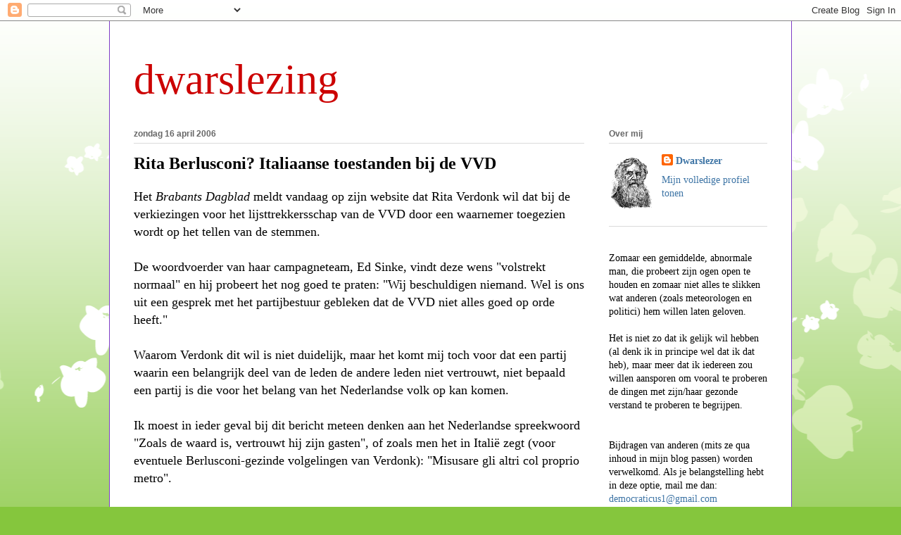

--- FILE ---
content_type: text/html; charset=UTF-8
request_url: http://dwarslezing.blogspot.com/b/stats?style=BLACK_TRANSPARENT&timeRange=ALL_TIME&token=APq4FmAz8eGSDtdKRNKVf5pa1yMyKz80-iuMpC80W0l0yBVmPfJTfPHgn3hTBkRYFLGNmrf8awhwkUVHonBTFbh4Y0i3poVhJA
body_size: 264
content:
{"total":280543,"sparklineOptions":{"backgroundColor":{"fillOpacity":0.1,"fill":"#000000"},"series":[{"areaOpacity":0.3,"color":"#202020"}]},"sparklineData":[[0,14],[1,29],[2,14],[3,49],[4,93],[5,38],[6,46],[7,41],[8,63],[9,80],[10,29],[11,53],[12,95],[13,96],[14,79],[15,79],[16,86],[17,91],[18,66],[19,46],[20,17],[21,26],[22,28],[23,27],[24,24],[25,20],[26,27],[27,24],[28,13],[29,26]],"nextTickMs":1800000}